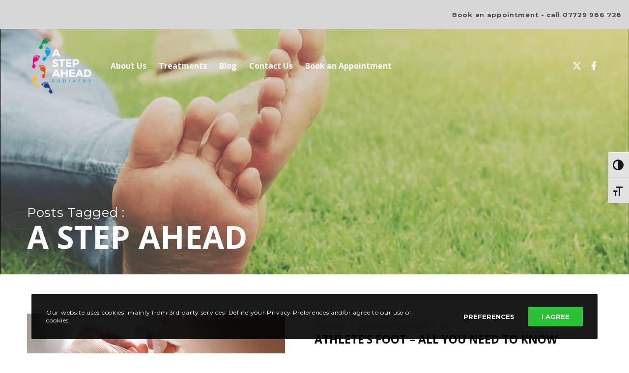

--- FILE ---
content_type: text/html; charset=utf-8
request_url: https://www.google.com/recaptcha/api2/anchor?ar=1&k=6LdMiaAUAAAAABt_aA-apxMp6B-PYMzu-J6p4W96&co=aHR0cHM6Ly9hc3RlcGFoZWFkcG9kaWF0cnkuY28udWs6NDQz&hl=en&v=N67nZn4AqZkNcbeMu4prBgzg&size=invisible&anchor-ms=20000&execute-ms=30000&cb=8rtuf9yumwmx
body_size: 48723
content:
<!DOCTYPE HTML><html dir="ltr" lang="en"><head><meta http-equiv="Content-Type" content="text/html; charset=UTF-8">
<meta http-equiv="X-UA-Compatible" content="IE=edge">
<title>reCAPTCHA</title>
<style type="text/css">
/* cyrillic-ext */
@font-face {
  font-family: 'Roboto';
  font-style: normal;
  font-weight: 400;
  font-stretch: 100%;
  src: url(//fonts.gstatic.com/s/roboto/v48/KFO7CnqEu92Fr1ME7kSn66aGLdTylUAMa3GUBHMdazTgWw.woff2) format('woff2');
  unicode-range: U+0460-052F, U+1C80-1C8A, U+20B4, U+2DE0-2DFF, U+A640-A69F, U+FE2E-FE2F;
}
/* cyrillic */
@font-face {
  font-family: 'Roboto';
  font-style: normal;
  font-weight: 400;
  font-stretch: 100%;
  src: url(//fonts.gstatic.com/s/roboto/v48/KFO7CnqEu92Fr1ME7kSn66aGLdTylUAMa3iUBHMdazTgWw.woff2) format('woff2');
  unicode-range: U+0301, U+0400-045F, U+0490-0491, U+04B0-04B1, U+2116;
}
/* greek-ext */
@font-face {
  font-family: 'Roboto';
  font-style: normal;
  font-weight: 400;
  font-stretch: 100%;
  src: url(//fonts.gstatic.com/s/roboto/v48/KFO7CnqEu92Fr1ME7kSn66aGLdTylUAMa3CUBHMdazTgWw.woff2) format('woff2');
  unicode-range: U+1F00-1FFF;
}
/* greek */
@font-face {
  font-family: 'Roboto';
  font-style: normal;
  font-weight: 400;
  font-stretch: 100%;
  src: url(//fonts.gstatic.com/s/roboto/v48/KFO7CnqEu92Fr1ME7kSn66aGLdTylUAMa3-UBHMdazTgWw.woff2) format('woff2');
  unicode-range: U+0370-0377, U+037A-037F, U+0384-038A, U+038C, U+038E-03A1, U+03A3-03FF;
}
/* math */
@font-face {
  font-family: 'Roboto';
  font-style: normal;
  font-weight: 400;
  font-stretch: 100%;
  src: url(//fonts.gstatic.com/s/roboto/v48/KFO7CnqEu92Fr1ME7kSn66aGLdTylUAMawCUBHMdazTgWw.woff2) format('woff2');
  unicode-range: U+0302-0303, U+0305, U+0307-0308, U+0310, U+0312, U+0315, U+031A, U+0326-0327, U+032C, U+032F-0330, U+0332-0333, U+0338, U+033A, U+0346, U+034D, U+0391-03A1, U+03A3-03A9, U+03B1-03C9, U+03D1, U+03D5-03D6, U+03F0-03F1, U+03F4-03F5, U+2016-2017, U+2034-2038, U+203C, U+2040, U+2043, U+2047, U+2050, U+2057, U+205F, U+2070-2071, U+2074-208E, U+2090-209C, U+20D0-20DC, U+20E1, U+20E5-20EF, U+2100-2112, U+2114-2115, U+2117-2121, U+2123-214F, U+2190, U+2192, U+2194-21AE, U+21B0-21E5, U+21F1-21F2, U+21F4-2211, U+2213-2214, U+2216-22FF, U+2308-230B, U+2310, U+2319, U+231C-2321, U+2336-237A, U+237C, U+2395, U+239B-23B7, U+23D0, U+23DC-23E1, U+2474-2475, U+25AF, U+25B3, U+25B7, U+25BD, U+25C1, U+25CA, U+25CC, U+25FB, U+266D-266F, U+27C0-27FF, U+2900-2AFF, U+2B0E-2B11, U+2B30-2B4C, U+2BFE, U+3030, U+FF5B, U+FF5D, U+1D400-1D7FF, U+1EE00-1EEFF;
}
/* symbols */
@font-face {
  font-family: 'Roboto';
  font-style: normal;
  font-weight: 400;
  font-stretch: 100%;
  src: url(//fonts.gstatic.com/s/roboto/v48/KFO7CnqEu92Fr1ME7kSn66aGLdTylUAMaxKUBHMdazTgWw.woff2) format('woff2');
  unicode-range: U+0001-000C, U+000E-001F, U+007F-009F, U+20DD-20E0, U+20E2-20E4, U+2150-218F, U+2190, U+2192, U+2194-2199, U+21AF, U+21E6-21F0, U+21F3, U+2218-2219, U+2299, U+22C4-22C6, U+2300-243F, U+2440-244A, U+2460-24FF, U+25A0-27BF, U+2800-28FF, U+2921-2922, U+2981, U+29BF, U+29EB, U+2B00-2BFF, U+4DC0-4DFF, U+FFF9-FFFB, U+10140-1018E, U+10190-1019C, U+101A0, U+101D0-101FD, U+102E0-102FB, U+10E60-10E7E, U+1D2C0-1D2D3, U+1D2E0-1D37F, U+1F000-1F0FF, U+1F100-1F1AD, U+1F1E6-1F1FF, U+1F30D-1F30F, U+1F315, U+1F31C, U+1F31E, U+1F320-1F32C, U+1F336, U+1F378, U+1F37D, U+1F382, U+1F393-1F39F, U+1F3A7-1F3A8, U+1F3AC-1F3AF, U+1F3C2, U+1F3C4-1F3C6, U+1F3CA-1F3CE, U+1F3D4-1F3E0, U+1F3ED, U+1F3F1-1F3F3, U+1F3F5-1F3F7, U+1F408, U+1F415, U+1F41F, U+1F426, U+1F43F, U+1F441-1F442, U+1F444, U+1F446-1F449, U+1F44C-1F44E, U+1F453, U+1F46A, U+1F47D, U+1F4A3, U+1F4B0, U+1F4B3, U+1F4B9, U+1F4BB, U+1F4BF, U+1F4C8-1F4CB, U+1F4D6, U+1F4DA, U+1F4DF, U+1F4E3-1F4E6, U+1F4EA-1F4ED, U+1F4F7, U+1F4F9-1F4FB, U+1F4FD-1F4FE, U+1F503, U+1F507-1F50B, U+1F50D, U+1F512-1F513, U+1F53E-1F54A, U+1F54F-1F5FA, U+1F610, U+1F650-1F67F, U+1F687, U+1F68D, U+1F691, U+1F694, U+1F698, U+1F6AD, U+1F6B2, U+1F6B9-1F6BA, U+1F6BC, U+1F6C6-1F6CF, U+1F6D3-1F6D7, U+1F6E0-1F6EA, U+1F6F0-1F6F3, U+1F6F7-1F6FC, U+1F700-1F7FF, U+1F800-1F80B, U+1F810-1F847, U+1F850-1F859, U+1F860-1F887, U+1F890-1F8AD, U+1F8B0-1F8BB, U+1F8C0-1F8C1, U+1F900-1F90B, U+1F93B, U+1F946, U+1F984, U+1F996, U+1F9E9, U+1FA00-1FA6F, U+1FA70-1FA7C, U+1FA80-1FA89, U+1FA8F-1FAC6, U+1FACE-1FADC, U+1FADF-1FAE9, U+1FAF0-1FAF8, U+1FB00-1FBFF;
}
/* vietnamese */
@font-face {
  font-family: 'Roboto';
  font-style: normal;
  font-weight: 400;
  font-stretch: 100%;
  src: url(//fonts.gstatic.com/s/roboto/v48/KFO7CnqEu92Fr1ME7kSn66aGLdTylUAMa3OUBHMdazTgWw.woff2) format('woff2');
  unicode-range: U+0102-0103, U+0110-0111, U+0128-0129, U+0168-0169, U+01A0-01A1, U+01AF-01B0, U+0300-0301, U+0303-0304, U+0308-0309, U+0323, U+0329, U+1EA0-1EF9, U+20AB;
}
/* latin-ext */
@font-face {
  font-family: 'Roboto';
  font-style: normal;
  font-weight: 400;
  font-stretch: 100%;
  src: url(//fonts.gstatic.com/s/roboto/v48/KFO7CnqEu92Fr1ME7kSn66aGLdTylUAMa3KUBHMdazTgWw.woff2) format('woff2');
  unicode-range: U+0100-02BA, U+02BD-02C5, U+02C7-02CC, U+02CE-02D7, U+02DD-02FF, U+0304, U+0308, U+0329, U+1D00-1DBF, U+1E00-1E9F, U+1EF2-1EFF, U+2020, U+20A0-20AB, U+20AD-20C0, U+2113, U+2C60-2C7F, U+A720-A7FF;
}
/* latin */
@font-face {
  font-family: 'Roboto';
  font-style: normal;
  font-weight: 400;
  font-stretch: 100%;
  src: url(//fonts.gstatic.com/s/roboto/v48/KFO7CnqEu92Fr1ME7kSn66aGLdTylUAMa3yUBHMdazQ.woff2) format('woff2');
  unicode-range: U+0000-00FF, U+0131, U+0152-0153, U+02BB-02BC, U+02C6, U+02DA, U+02DC, U+0304, U+0308, U+0329, U+2000-206F, U+20AC, U+2122, U+2191, U+2193, U+2212, U+2215, U+FEFF, U+FFFD;
}
/* cyrillic-ext */
@font-face {
  font-family: 'Roboto';
  font-style: normal;
  font-weight: 500;
  font-stretch: 100%;
  src: url(//fonts.gstatic.com/s/roboto/v48/KFO7CnqEu92Fr1ME7kSn66aGLdTylUAMa3GUBHMdazTgWw.woff2) format('woff2');
  unicode-range: U+0460-052F, U+1C80-1C8A, U+20B4, U+2DE0-2DFF, U+A640-A69F, U+FE2E-FE2F;
}
/* cyrillic */
@font-face {
  font-family: 'Roboto';
  font-style: normal;
  font-weight: 500;
  font-stretch: 100%;
  src: url(//fonts.gstatic.com/s/roboto/v48/KFO7CnqEu92Fr1ME7kSn66aGLdTylUAMa3iUBHMdazTgWw.woff2) format('woff2');
  unicode-range: U+0301, U+0400-045F, U+0490-0491, U+04B0-04B1, U+2116;
}
/* greek-ext */
@font-face {
  font-family: 'Roboto';
  font-style: normal;
  font-weight: 500;
  font-stretch: 100%;
  src: url(//fonts.gstatic.com/s/roboto/v48/KFO7CnqEu92Fr1ME7kSn66aGLdTylUAMa3CUBHMdazTgWw.woff2) format('woff2');
  unicode-range: U+1F00-1FFF;
}
/* greek */
@font-face {
  font-family: 'Roboto';
  font-style: normal;
  font-weight: 500;
  font-stretch: 100%;
  src: url(//fonts.gstatic.com/s/roboto/v48/KFO7CnqEu92Fr1ME7kSn66aGLdTylUAMa3-UBHMdazTgWw.woff2) format('woff2');
  unicode-range: U+0370-0377, U+037A-037F, U+0384-038A, U+038C, U+038E-03A1, U+03A3-03FF;
}
/* math */
@font-face {
  font-family: 'Roboto';
  font-style: normal;
  font-weight: 500;
  font-stretch: 100%;
  src: url(//fonts.gstatic.com/s/roboto/v48/KFO7CnqEu92Fr1ME7kSn66aGLdTylUAMawCUBHMdazTgWw.woff2) format('woff2');
  unicode-range: U+0302-0303, U+0305, U+0307-0308, U+0310, U+0312, U+0315, U+031A, U+0326-0327, U+032C, U+032F-0330, U+0332-0333, U+0338, U+033A, U+0346, U+034D, U+0391-03A1, U+03A3-03A9, U+03B1-03C9, U+03D1, U+03D5-03D6, U+03F0-03F1, U+03F4-03F5, U+2016-2017, U+2034-2038, U+203C, U+2040, U+2043, U+2047, U+2050, U+2057, U+205F, U+2070-2071, U+2074-208E, U+2090-209C, U+20D0-20DC, U+20E1, U+20E5-20EF, U+2100-2112, U+2114-2115, U+2117-2121, U+2123-214F, U+2190, U+2192, U+2194-21AE, U+21B0-21E5, U+21F1-21F2, U+21F4-2211, U+2213-2214, U+2216-22FF, U+2308-230B, U+2310, U+2319, U+231C-2321, U+2336-237A, U+237C, U+2395, U+239B-23B7, U+23D0, U+23DC-23E1, U+2474-2475, U+25AF, U+25B3, U+25B7, U+25BD, U+25C1, U+25CA, U+25CC, U+25FB, U+266D-266F, U+27C0-27FF, U+2900-2AFF, U+2B0E-2B11, U+2B30-2B4C, U+2BFE, U+3030, U+FF5B, U+FF5D, U+1D400-1D7FF, U+1EE00-1EEFF;
}
/* symbols */
@font-face {
  font-family: 'Roboto';
  font-style: normal;
  font-weight: 500;
  font-stretch: 100%;
  src: url(//fonts.gstatic.com/s/roboto/v48/KFO7CnqEu92Fr1ME7kSn66aGLdTylUAMaxKUBHMdazTgWw.woff2) format('woff2');
  unicode-range: U+0001-000C, U+000E-001F, U+007F-009F, U+20DD-20E0, U+20E2-20E4, U+2150-218F, U+2190, U+2192, U+2194-2199, U+21AF, U+21E6-21F0, U+21F3, U+2218-2219, U+2299, U+22C4-22C6, U+2300-243F, U+2440-244A, U+2460-24FF, U+25A0-27BF, U+2800-28FF, U+2921-2922, U+2981, U+29BF, U+29EB, U+2B00-2BFF, U+4DC0-4DFF, U+FFF9-FFFB, U+10140-1018E, U+10190-1019C, U+101A0, U+101D0-101FD, U+102E0-102FB, U+10E60-10E7E, U+1D2C0-1D2D3, U+1D2E0-1D37F, U+1F000-1F0FF, U+1F100-1F1AD, U+1F1E6-1F1FF, U+1F30D-1F30F, U+1F315, U+1F31C, U+1F31E, U+1F320-1F32C, U+1F336, U+1F378, U+1F37D, U+1F382, U+1F393-1F39F, U+1F3A7-1F3A8, U+1F3AC-1F3AF, U+1F3C2, U+1F3C4-1F3C6, U+1F3CA-1F3CE, U+1F3D4-1F3E0, U+1F3ED, U+1F3F1-1F3F3, U+1F3F5-1F3F7, U+1F408, U+1F415, U+1F41F, U+1F426, U+1F43F, U+1F441-1F442, U+1F444, U+1F446-1F449, U+1F44C-1F44E, U+1F453, U+1F46A, U+1F47D, U+1F4A3, U+1F4B0, U+1F4B3, U+1F4B9, U+1F4BB, U+1F4BF, U+1F4C8-1F4CB, U+1F4D6, U+1F4DA, U+1F4DF, U+1F4E3-1F4E6, U+1F4EA-1F4ED, U+1F4F7, U+1F4F9-1F4FB, U+1F4FD-1F4FE, U+1F503, U+1F507-1F50B, U+1F50D, U+1F512-1F513, U+1F53E-1F54A, U+1F54F-1F5FA, U+1F610, U+1F650-1F67F, U+1F687, U+1F68D, U+1F691, U+1F694, U+1F698, U+1F6AD, U+1F6B2, U+1F6B9-1F6BA, U+1F6BC, U+1F6C6-1F6CF, U+1F6D3-1F6D7, U+1F6E0-1F6EA, U+1F6F0-1F6F3, U+1F6F7-1F6FC, U+1F700-1F7FF, U+1F800-1F80B, U+1F810-1F847, U+1F850-1F859, U+1F860-1F887, U+1F890-1F8AD, U+1F8B0-1F8BB, U+1F8C0-1F8C1, U+1F900-1F90B, U+1F93B, U+1F946, U+1F984, U+1F996, U+1F9E9, U+1FA00-1FA6F, U+1FA70-1FA7C, U+1FA80-1FA89, U+1FA8F-1FAC6, U+1FACE-1FADC, U+1FADF-1FAE9, U+1FAF0-1FAF8, U+1FB00-1FBFF;
}
/* vietnamese */
@font-face {
  font-family: 'Roboto';
  font-style: normal;
  font-weight: 500;
  font-stretch: 100%;
  src: url(//fonts.gstatic.com/s/roboto/v48/KFO7CnqEu92Fr1ME7kSn66aGLdTylUAMa3OUBHMdazTgWw.woff2) format('woff2');
  unicode-range: U+0102-0103, U+0110-0111, U+0128-0129, U+0168-0169, U+01A0-01A1, U+01AF-01B0, U+0300-0301, U+0303-0304, U+0308-0309, U+0323, U+0329, U+1EA0-1EF9, U+20AB;
}
/* latin-ext */
@font-face {
  font-family: 'Roboto';
  font-style: normal;
  font-weight: 500;
  font-stretch: 100%;
  src: url(//fonts.gstatic.com/s/roboto/v48/KFO7CnqEu92Fr1ME7kSn66aGLdTylUAMa3KUBHMdazTgWw.woff2) format('woff2');
  unicode-range: U+0100-02BA, U+02BD-02C5, U+02C7-02CC, U+02CE-02D7, U+02DD-02FF, U+0304, U+0308, U+0329, U+1D00-1DBF, U+1E00-1E9F, U+1EF2-1EFF, U+2020, U+20A0-20AB, U+20AD-20C0, U+2113, U+2C60-2C7F, U+A720-A7FF;
}
/* latin */
@font-face {
  font-family: 'Roboto';
  font-style: normal;
  font-weight: 500;
  font-stretch: 100%;
  src: url(//fonts.gstatic.com/s/roboto/v48/KFO7CnqEu92Fr1ME7kSn66aGLdTylUAMa3yUBHMdazQ.woff2) format('woff2');
  unicode-range: U+0000-00FF, U+0131, U+0152-0153, U+02BB-02BC, U+02C6, U+02DA, U+02DC, U+0304, U+0308, U+0329, U+2000-206F, U+20AC, U+2122, U+2191, U+2193, U+2212, U+2215, U+FEFF, U+FFFD;
}
/* cyrillic-ext */
@font-face {
  font-family: 'Roboto';
  font-style: normal;
  font-weight: 900;
  font-stretch: 100%;
  src: url(//fonts.gstatic.com/s/roboto/v48/KFO7CnqEu92Fr1ME7kSn66aGLdTylUAMa3GUBHMdazTgWw.woff2) format('woff2');
  unicode-range: U+0460-052F, U+1C80-1C8A, U+20B4, U+2DE0-2DFF, U+A640-A69F, U+FE2E-FE2F;
}
/* cyrillic */
@font-face {
  font-family: 'Roboto';
  font-style: normal;
  font-weight: 900;
  font-stretch: 100%;
  src: url(//fonts.gstatic.com/s/roboto/v48/KFO7CnqEu92Fr1ME7kSn66aGLdTylUAMa3iUBHMdazTgWw.woff2) format('woff2');
  unicode-range: U+0301, U+0400-045F, U+0490-0491, U+04B0-04B1, U+2116;
}
/* greek-ext */
@font-face {
  font-family: 'Roboto';
  font-style: normal;
  font-weight: 900;
  font-stretch: 100%;
  src: url(//fonts.gstatic.com/s/roboto/v48/KFO7CnqEu92Fr1ME7kSn66aGLdTylUAMa3CUBHMdazTgWw.woff2) format('woff2');
  unicode-range: U+1F00-1FFF;
}
/* greek */
@font-face {
  font-family: 'Roboto';
  font-style: normal;
  font-weight: 900;
  font-stretch: 100%;
  src: url(//fonts.gstatic.com/s/roboto/v48/KFO7CnqEu92Fr1ME7kSn66aGLdTylUAMa3-UBHMdazTgWw.woff2) format('woff2');
  unicode-range: U+0370-0377, U+037A-037F, U+0384-038A, U+038C, U+038E-03A1, U+03A3-03FF;
}
/* math */
@font-face {
  font-family: 'Roboto';
  font-style: normal;
  font-weight: 900;
  font-stretch: 100%;
  src: url(//fonts.gstatic.com/s/roboto/v48/KFO7CnqEu92Fr1ME7kSn66aGLdTylUAMawCUBHMdazTgWw.woff2) format('woff2');
  unicode-range: U+0302-0303, U+0305, U+0307-0308, U+0310, U+0312, U+0315, U+031A, U+0326-0327, U+032C, U+032F-0330, U+0332-0333, U+0338, U+033A, U+0346, U+034D, U+0391-03A1, U+03A3-03A9, U+03B1-03C9, U+03D1, U+03D5-03D6, U+03F0-03F1, U+03F4-03F5, U+2016-2017, U+2034-2038, U+203C, U+2040, U+2043, U+2047, U+2050, U+2057, U+205F, U+2070-2071, U+2074-208E, U+2090-209C, U+20D0-20DC, U+20E1, U+20E5-20EF, U+2100-2112, U+2114-2115, U+2117-2121, U+2123-214F, U+2190, U+2192, U+2194-21AE, U+21B0-21E5, U+21F1-21F2, U+21F4-2211, U+2213-2214, U+2216-22FF, U+2308-230B, U+2310, U+2319, U+231C-2321, U+2336-237A, U+237C, U+2395, U+239B-23B7, U+23D0, U+23DC-23E1, U+2474-2475, U+25AF, U+25B3, U+25B7, U+25BD, U+25C1, U+25CA, U+25CC, U+25FB, U+266D-266F, U+27C0-27FF, U+2900-2AFF, U+2B0E-2B11, U+2B30-2B4C, U+2BFE, U+3030, U+FF5B, U+FF5D, U+1D400-1D7FF, U+1EE00-1EEFF;
}
/* symbols */
@font-face {
  font-family: 'Roboto';
  font-style: normal;
  font-weight: 900;
  font-stretch: 100%;
  src: url(//fonts.gstatic.com/s/roboto/v48/KFO7CnqEu92Fr1ME7kSn66aGLdTylUAMaxKUBHMdazTgWw.woff2) format('woff2');
  unicode-range: U+0001-000C, U+000E-001F, U+007F-009F, U+20DD-20E0, U+20E2-20E4, U+2150-218F, U+2190, U+2192, U+2194-2199, U+21AF, U+21E6-21F0, U+21F3, U+2218-2219, U+2299, U+22C4-22C6, U+2300-243F, U+2440-244A, U+2460-24FF, U+25A0-27BF, U+2800-28FF, U+2921-2922, U+2981, U+29BF, U+29EB, U+2B00-2BFF, U+4DC0-4DFF, U+FFF9-FFFB, U+10140-1018E, U+10190-1019C, U+101A0, U+101D0-101FD, U+102E0-102FB, U+10E60-10E7E, U+1D2C0-1D2D3, U+1D2E0-1D37F, U+1F000-1F0FF, U+1F100-1F1AD, U+1F1E6-1F1FF, U+1F30D-1F30F, U+1F315, U+1F31C, U+1F31E, U+1F320-1F32C, U+1F336, U+1F378, U+1F37D, U+1F382, U+1F393-1F39F, U+1F3A7-1F3A8, U+1F3AC-1F3AF, U+1F3C2, U+1F3C4-1F3C6, U+1F3CA-1F3CE, U+1F3D4-1F3E0, U+1F3ED, U+1F3F1-1F3F3, U+1F3F5-1F3F7, U+1F408, U+1F415, U+1F41F, U+1F426, U+1F43F, U+1F441-1F442, U+1F444, U+1F446-1F449, U+1F44C-1F44E, U+1F453, U+1F46A, U+1F47D, U+1F4A3, U+1F4B0, U+1F4B3, U+1F4B9, U+1F4BB, U+1F4BF, U+1F4C8-1F4CB, U+1F4D6, U+1F4DA, U+1F4DF, U+1F4E3-1F4E6, U+1F4EA-1F4ED, U+1F4F7, U+1F4F9-1F4FB, U+1F4FD-1F4FE, U+1F503, U+1F507-1F50B, U+1F50D, U+1F512-1F513, U+1F53E-1F54A, U+1F54F-1F5FA, U+1F610, U+1F650-1F67F, U+1F687, U+1F68D, U+1F691, U+1F694, U+1F698, U+1F6AD, U+1F6B2, U+1F6B9-1F6BA, U+1F6BC, U+1F6C6-1F6CF, U+1F6D3-1F6D7, U+1F6E0-1F6EA, U+1F6F0-1F6F3, U+1F6F7-1F6FC, U+1F700-1F7FF, U+1F800-1F80B, U+1F810-1F847, U+1F850-1F859, U+1F860-1F887, U+1F890-1F8AD, U+1F8B0-1F8BB, U+1F8C0-1F8C1, U+1F900-1F90B, U+1F93B, U+1F946, U+1F984, U+1F996, U+1F9E9, U+1FA00-1FA6F, U+1FA70-1FA7C, U+1FA80-1FA89, U+1FA8F-1FAC6, U+1FACE-1FADC, U+1FADF-1FAE9, U+1FAF0-1FAF8, U+1FB00-1FBFF;
}
/* vietnamese */
@font-face {
  font-family: 'Roboto';
  font-style: normal;
  font-weight: 900;
  font-stretch: 100%;
  src: url(//fonts.gstatic.com/s/roboto/v48/KFO7CnqEu92Fr1ME7kSn66aGLdTylUAMa3OUBHMdazTgWw.woff2) format('woff2');
  unicode-range: U+0102-0103, U+0110-0111, U+0128-0129, U+0168-0169, U+01A0-01A1, U+01AF-01B0, U+0300-0301, U+0303-0304, U+0308-0309, U+0323, U+0329, U+1EA0-1EF9, U+20AB;
}
/* latin-ext */
@font-face {
  font-family: 'Roboto';
  font-style: normal;
  font-weight: 900;
  font-stretch: 100%;
  src: url(//fonts.gstatic.com/s/roboto/v48/KFO7CnqEu92Fr1ME7kSn66aGLdTylUAMa3KUBHMdazTgWw.woff2) format('woff2');
  unicode-range: U+0100-02BA, U+02BD-02C5, U+02C7-02CC, U+02CE-02D7, U+02DD-02FF, U+0304, U+0308, U+0329, U+1D00-1DBF, U+1E00-1E9F, U+1EF2-1EFF, U+2020, U+20A0-20AB, U+20AD-20C0, U+2113, U+2C60-2C7F, U+A720-A7FF;
}
/* latin */
@font-face {
  font-family: 'Roboto';
  font-style: normal;
  font-weight: 900;
  font-stretch: 100%;
  src: url(//fonts.gstatic.com/s/roboto/v48/KFO7CnqEu92Fr1ME7kSn66aGLdTylUAMa3yUBHMdazQ.woff2) format('woff2');
  unicode-range: U+0000-00FF, U+0131, U+0152-0153, U+02BB-02BC, U+02C6, U+02DA, U+02DC, U+0304, U+0308, U+0329, U+2000-206F, U+20AC, U+2122, U+2191, U+2193, U+2212, U+2215, U+FEFF, U+FFFD;
}

</style>
<link rel="stylesheet" type="text/css" href="https://www.gstatic.com/recaptcha/releases/N67nZn4AqZkNcbeMu4prBgzg/styles__ltr.css">
<script nonce="WEymYkUQpds3kKQekxOyOg" type="text/javascript">window['__recaptcha_api'] = 'https://www.google.com/recaptcha/api2/';</script>
<script type="text/javascript" src="https://www.gstatic.com/recaptcha/releases/N67nZn4AqZkNcbeMu4prBgzg/recaptcha__en.js" nonce="WEymYkUQpds3kKQekxOyOg">
      
    </script></head>
<body><div id="rc-anchor-alert" class="rc-anchor-alert"></div>
<input type="hidden" id="recaptcha-token" value="[base64]">
<script type="text/javascript" nonce="WEymYkUQpds3kKQekxOyOg">
      recaptcha.anchor.Main.init("[\x22ainput\x22,[\x22bgdata\x22,\x22\x22,\[base64]/[base64]/[base64]/[base64]/[base64]/UltsKytdPUU6KEU8MjA0OD9SW2wrK109RT4+NnwxOTI6KChFJjY0NTEyKT09NTUyOTYmJk0rMTxjLmxlbmd0aCYmKGMuY2hhckNvZGVBdChNKzEpJjY0NTEyKT09NTYzMjA/[base64]/[base64]/[base64]/[base64]/[base64]/[base64]/[base64]\x22,\[base64]\\u003d\\u003d\x22,\x22w6HCkmvDgMOpe8K5wqV0wrnDn8KfwrQdwp/Cn8KGw4JAw5hIwrLDiMOQw7jCtyLDlxnCv8OmfTfCksKdBMOhwq/ColjDgMK8w5JdesKIw7EZNcOXa8KrwqsGM8KAw4/Dv8OuVBbCpm/DsVMIwrUAcFV+JTnDt2PCs8OHFT9Bw604wo17w7/DtcKkw5k+BsKYw7pKwpAHwrnChTvDu33CkcKcw6XDv1rCqsOawp7CggfChsOjRcKSLw7Cuw7CkVfDm8OMNFR4wr/DqcO6w5ZCSANlwo3Dq3fDo8K9ZTTCmsOiw7DCtsK4wrXCnsKrwowswrvCrErCoj3CrWbDo8K+OCvDnMK9CsOTdMOgG2x7w4LCnUnDtBMBw7nCpsOmwpVrCcK8LwtLHMK8w5cKwqfClsOkHMKXcSprwr/Du1jDiko4DjnDjMOIwppxw4BcwpXCqGnCucOUccOSwq4CJsOnDMKOw67DpWE1AMODQ33CpBHDpQkeXMOiw4zDsn8iSMK0wr9AEMOcXBjCtcKAIsKnf8OOCyjCrMO5C8OsPUcQaFHDtsKML8KVwrlpA0hCw5UNfMKdw7/DpcOgJsKdwqZReU/Dom7CmUtdDsKOMcOdw7HDhDvDpsKsEcOACETCl8ODCX8+eDDCoi/CisOgw6DDkzbDl09hw4x6RyI9AmJ4acK7wqfDug/CggHDjsOGw6c9woBvwp4+ZcK7YcOLw6V/DQUTfF7DgEQFbsOwwrZDwr/CocOnSsKdwqLCmcORwoPCtsOPPsKJwqV6TMOJwqXCtMOwwrDDhcONw6s2LMKQbsOEw6jDscKPw5lkwoLDgMO7dS48EyFIw7Z/fWwNw7gnw6cUS33CjMKzw7JkwqVBSjPCtsOAQz7CgwIKwoPCvsK7fRDDozoAwojDu8K5w4zDocKmwo8CwqFTBkQtKcOmw7vDmi7Cj2N/XTPDqsOVRMOCwr7DtcKEw7TCqMKNw5jCiQBowoFGD8K8YMOEw5fCjXAFwq8bXMK0J8O5w4HDmMOawr5dJ8KHwrQ/PcKufDNEw4DCjcOJwpHDmiwpV1tgd8K2wozDnzhCw7MUQ8O2wqtKUsKxw7nDtFxWwokSwqxjwo4cwpHCtE/Cg8KqHgvCgHvDq8ORMX7CvMK+bCfCusOiQkAWw5/CkWrDocOeWcKmXx/CtcKjw7/DvsKowqjDpFQoSWZSYMKWCFlpwrt9csOjwqd/J0lPw5vCqSIfOTBSw5jDnsO/[base64]/JD11ES1hwobCjl7Cp3AVFCTDlsKFG2XDncKJUlnCnwo6eMOTVi/DrMKhwp/DnFE6aMKSS8ODwqYww7DDv8OyMREWwoDCkcOUwrcjNy3CucK/w5Bpw73CisOceMKKZQxgwpDCjcKDw4RWwqDCs23DkCkPW8KGwoo7IDIrMsKjcsOowqXDrMKZw73DpsK7w4VrwpjCsMKjEMOpDMOuRDDCgcODwoFEwpAhwp4tcxrCpAHCszteB8OpP03Dq8K5A8KyRlnCtsOlFMOeAAPDnMOJUzvDnw/Dm8OjCMOuEgvDuMODTGE+KnVZcsOwJCk2w5JcQcKZw4oYw7DCvlYAw6/Cr8KPw5rDicKFLMKDagpsPDIFayfDusOPYEFwLsKqbR7CgMK0w7LDtVQ8wrzCp8OWWnIbwrojbsKKJMK6HRbDgsKaw704Sx7DmcKWEsK+w5Efw4/DmgjDpQLDmBpyw6QdwrvCisOxwpMNNWjDmMOfw5bDuxxqw7zDqsKRGMOawobDpBTDr8ODwpDCtMKgwpPDjcOFwr3DsFbDj8OTw5xvYTdIwrjCucOpwrbDsxYeES/CvWRgRMK5CMOKw6nDlcKLwo8IwqtqJ8KFbwvCuiDDrkLCq8OdOMOlw51rbcOsGcOAw6PCk8KgCMKRTsKWw73DvE9pV8OpXW3CsxnDlGrCgR8zw7URXl/CpMKNw5XDuMKgLMKTDcKlZ8KOecKwG2VBw48DWm95woPCo8OsCDvDtMO6NcOlwpMwwqQvWsOOwrHDrMKlPsOkFyTDnsK3PQ4dEnPCiW4+w4tFwpHDiMKUSMKTSsKewrduwpA+KHJiMSbDr8OHwpvDhMKeb2ttMcO/GQ0nw4FZP3tTCMOhesOlGArCkDjCggd2wpPCk0/[base64]/CgMOjwqbDrDHCplUzdcOGwoTDk8O9R8Kaw78ywovDpMKbwppuwpQUw7N3JMOkwqpMdcOfw7IVw5twRcKqw7pww6fDnVRGw5/DhcKCW07CnRVLHhrCn8OOYsOlw4vCtMKCwqUTGX3DlMOJw4DDk8KMQMKlLFnCuWlWw6ldwo/CksKNwrfDp8KOS8KCwr1Cw6V/w5XCucOCWxlnHUxzwrBcwr4AwpfCn8KKw7jDpSDDijfDj8KnIinCrsKkY8OmUMKYTcKYZT/DmsKdwpQRwpLDmmltM3/Ck8OWw7Q0ccKsbUXDkgfDqXERwq5GSjRdwopuPsO1GnzCkBfCpsOOw4xbwqYWw7rCjXfDlMKywpU5wrBOwoRJwqRwagTCgcOlwqwFB8KjY8OlwoZ/dFxvKDBdBcKew5saw4fDhXoBwrvDjGxdfMKyD8KGXMKiRsKTw4JTP8O8w6kDwqPDjiZjwowECsOnwqhpfGR8wrpmKETDtUBgwrJHLsO8w6rCosK/[base64]/w6h/eMO5FgHCq8Ouw4PDnMOFB2zDuMONwo92woxrCH8uA8OHWxVhwojCjcOHTi4QY3h9KcOKUsOqMF7CqxAfYMKjJMOHN0Mcw4zDoMKRK8O4w41ZMGLDk3h3W0XDtcOww7/DoSHCllnDs1rCk8OWFBd9bcKCVyk+wrgxwobCl8OtE8KdGMKlBWV+wpfCrXsmLMKaw4fCnMKtdcKPwovCk8KKYlFRe8ODMsO/w7TCpXTDr8OyaSvClsK5FgHDnsObFzc9woVOwrsLwrDCqX/[base64]/Dik/Dn8OOC8OzDiITw5zDvD/DrifCt2xhw7RLG8OZwrXDuSdBwrJXwq0qS8KrwqssEQTDnTHDjsKLwrVZK8KYwpVDwrZDw6Nuw6YLwpo2w4/CtsKMLEXCiV5ow6xywpXDplzDj3xPw6Bgw7tCwqw3wpDDjQ8bR8KOXcO/w5vCr8OLw5FDwqzCpsOJwpXCoyQMwqsJwrzDng7CmSzDv3LCriPCvsOGw5zCgsOxRW8awrcPw77CnhHCgMKVw6PDlDV1C2fDjsOeX1s7DMKiXyQfw5vDo2TCmsOaEnHDv8K/IMO9worDicOEw6fDrMOjwrPCoBUfwr4leMO1w4QbwpVdwqTCninDicOCVgXCrsOpX2HDm8OyX1dSJMOqQcKJwqXCgsO3wqjDqGI6cmPDq8O7w6BBwq/[base64]/ecOawp3Cn03CrU7CmlZUw4LDuFjCmMK4PmIubsO6w5DDmBF/[base64]/fMKsw6jDoRMLXsOdGcKAw5nDqsO9Ew1Aw4PDnQLDjTbCqQ05KgkMTTrDv8O2CFYlwqDChnjCr3fCm8KTwoLDsMKKfS7CkhbCkj5vVSjDvVPChT7CjMOJFg/[base64]/[base64]/Ch8OjdcOSw63CrQDDsnMUKMO2BcKtworDkyDDksKzwpfCgMKow5gRLB3DhcOOWEd5csKlwpQ7w4AQwpfChFdAwoIEwp3DvwowDFo4BXLCosOEesK3VCEWw7NGY8OPwpYIZcKCwpxqw4LDo2U+asKkCFJdYcOZbWvCkUDClsOiaS/Drxslw65hUTQ8w7DDhBDCgnNUE24Jw7DDiRBNwrN9wolNw7ZiAMKVw47Drj7DnMKBw4DDs8OLw4dTZMO3wowww6IAw5wfW8O0eMOxw77Ds8Kvw7DDiUjDpMO7w5DCvMOmwrx+XkhKwobCp0/ClsKHJ1wlYcOrEFRSw6DDqsKrw4HClhAHwoUkw5o1w4TDg8KbG2ojw7jClsO5Y8O5w5weLS7CuMONHy4CwrJnQcKswqXDggLCi0fCtcOnEVHDgMOZw67DnMOSaHTCt8Osw4UaQGDCiMK8woh6wpjCiUtTRH/Dgw7CoMOMUybCpsKGC3FeI8OpA8OaJsKFwqEbw6vChRREPMOPN8OiD8KKMcOvWTTCiHPCpw/DscKmLsOIG8KTw6d9XsOUdcKzwpQswoEeJwUVfcKBJm3CjcKEwoPCucKIw7DDosK2IsKoU8OdLsOEOMOTw5BBwp3ClHXDrmlreW7Cr8KJQXjDqCodAmHDjXYzwqYWLMKLQ1TCvwg/wqUlwobCvh7DvcOPw6x9w6gJw7MNPRrDnMOIwo9pWEZRwrTDvzbCucODMcO3Y8Odw4XCiTZUGRdfWBzCpHfDtC7DiknDnFRuZzIbN8KBL2LDmWXCmVXDrsOJw5LDqsOnCcK+wr8OD8OZNsOHw43Cl2bCjU5KPcKewognA39/TWEUDsO0e3XDpcOpw7g3w5Z9wr1dHgPDrgnCqMOXw7LCmVYWw4/Cvnsgwp7CjCnCklZ9KmbDlMKmw5TCn8KCw7hgw7/DnzzCmcOEw4/DqnjChkPDtcOYeg4wE8OOwpUCwq3Dr0kVw7FYwqY9NcOcwrRufCzCpsK6wpVLwpsuZMOaT8KFwrNuw6Q0w4d2w5DCkUzDncKUUGzDnDJLwr7DtsOZw6tqKmTDksKYw4t0wpBvZhfCnyhWw7DCjlQiwps0w6DCkBbDpMK2WTw/[base64]/w6xxw7widTFTeXfDiMKkwo5CaMOiFTlJK8K7I2xdwrkywpnDiUpcW3PCky7DgcKZYcOywrnCqWI0acOfwqIMcMKAJj3DlHU0HEcPOHXDvsOaw73Dm8OfwpfCoMOnH8KHemAfw6fCgUVkwo4sa8K/fzfCpcKVwpLCmcO+w5LDsMOCDsKzBcORw6zCgTbDpsK2w4NXaVp0w53DpcOKWcKKI8KQRMOswoYRHR0BHC8fS0zDvCfDvnnCn8Oewr/[base64]/wrZXPQVaVE3CrVTDucOUwp5jNWlMwqbCpMOZw50vw7vCmMKfwpIZRMOqRHnDhlcGUW3DjnbDl8OJwpgiwrp/DC9mwrnCkQVlWggFY8OVw6TDrhHDgMOGN8OCBQBOeH/Cn1nCrsOsw7XCuj3CksOvOcKuw6EKw5zDtMOPw5JyPsORIMOPw6/[base64]/DrsKxcsO+W8K8w7fCuMOSOcK/w63CsFDDo8O+YcO1PQrDjXY/wqdXwrFkSsOMwoLChRErwqd6OxFEwpPCulbDtcKmB8OewrnCq38yTyLDnAh9bUrDqQtCw7lzMsKew7BwbMKcw4klwq0OC8KhKcKAw5PDg8Kmw48jI3fDjnjDkUUhXFAVw7oWwobCj8KFw7svScOcw4/CriHChTfDhHnDgcKqwqZeworCmcOYf8KfecOKwr8lwqEeLR/DtsOlwp3CsMKQCUbDpsKgw7PDiDkOw4k9w5Q+w4NzKHVOw47DhcKJdgduw55lfjRHIsKxQ8OdwpI9KUPDoMOeel7DuEAZLcOhAFfCk8OEGMKzC2N4ZxHDgsKTTCFIw4XCvA/Cj8OoIxrDu8KzD202w7tdwpApw6sEw4dZYcOtLHLDhMKZIMOxDmtLwpfDsAnCkcOTw6haw5NbSsOQw65iw5BXwr3Dk8OEwoQYKX9fw5nDjsKzfsKyYCLDjDRWwp7Cs8Kzw4kNE11xw5vDp8KtQE1zwr/CucKoXMOww4bDvX9mJnPCvcORLcKxw4PDvC7CgcO1wqXCj8ONR0Rdd8Kcwosjwr3Cm8KswoLCojfDksKYwr8wbsO7wpR4BsKfwoBFLsKJIcK/w4dxGsKaFcOiwojDi1oVw4lIw54NwooCR8O3w74RwrgDw5ZGwqHCu8OQwqNfNy/DhMKTw7cWScKxw7Y+wqU5w5XCm2rCnWprwqfDpcOQw4NWw542NMKSZ8K9w77CuxHCiQbDlHXDssK1UMOuc8K+OcKrA8O/w5JUw5/[base64]/DuFk4w7BpGmUYDMOURMOPwqbDs1U4Y8OqFkFtImhzEAw6w7rCv8Kuw7dew4xQSjIJHcKnw7Z3w58TwoTCnkNVwq/Cmk1fw73CgRQtWDwYW1lsJjxgw4cfb8KyecKDAzLDiH/Cm8OXwqw0QG7Ch1hCw6zDucKVwovDpMOQw7LDucOLw6w2w73CvzDCnsKoU8OnwoJtw5JXw5NeGcOBSEHDohl/w4LCq8OEdl3Cukd7wrAUO8Odw4DDqHbChcK+RT/DosKBfXDDtsOsMlbCvh7DvDAIR8ORw5Esw6vCkzXCscOkw7jDvMOfQMOrwo5Cwr7DhsOxwoBww5DCksKOLcKfw5BOWcOmdhN6w7rCnsKVwqA3N0LDqlnDtxUYYn1Nw4/[base64]/DpEVxwqfDlsOXACzCpMKzwpTCrlTDhsKQRDYBw4lre8OMwqUUwojCoR7Dq24WW8OKw5krZsKJPHvCojRlw5HCi8OFJ8K1woHCkn7Dl8ORNGnClwnCoMKkCMOIdsOPwpfDjcKfJcOkwpXCj8KKw4PCoAHCssOyAWoMR3bClhVcwqx/w6Qrw7PCoSZWJ8KlIMO+I8O9w5YiZ8KzwqnDusKqIhvCvMKuw6sBMsK7eFVYwq9mBMOFaRYFC28lw6c4YDhFTcOhYsODcsOVwoXDlcOMw75Aw6A5ZsOuwq5BZVgDw4XDs3cZPsOoekdQwpTDksKgw5lPw53CqMKXesOJw4rDpx3CicO/CsOOw7nDjB/CkA/CnMKawrgcwovDjHbCmcOOdsOAQX7DhsO/CcK7D8OCw7cSw7pAw5gqQz3CimLCiibClMOZE280EyvCmE8owrkMSyjCg8KXSywdNcKyw4Epw5/Cl0TDqsKpw7Jxw7vDoMOYwpB+KcOxwo1Gw4TDicO0NmrCtjLDt8K1wqo7TCfDmMOLAyLDo8OedsOaaghIVsKcw5HDgMKtbw7DnsOYwq53dGvDj8O4cXXCvMKiTBXDvsKEw5Bowp/DhBPDvwJ3w44UEcOfwplaw49MLMOaRWATRm0/[base64]/wp8CB8OtAcKzRsO1woPCisOMTBQJKQ9zNyZ5wrhjwqnChMKufcOBUArDnMK1QEYia8OEBcOIwoHDtsKbdQcmw4DCsijDhWXDv8OTwoLCrkFgw5IfMTbCuTnDgcKqwoYmNTAMOR/[base64]/CiMOzwpMewrwOw44qw5HDtMOfw7rClWDDjxTDsMO4MMOJGA9zQmXDgk/Dr8KUFiZxbC1PMmTCthYpe1UpwoPCg8KYOMKbBA8Rw6XDtXvDvyDDvsOkw6fCvx0oTsOIwp0MWsK5RQ7DgnLDtMKcwqpXwqnDsmvChsKXX0Mtw5bDqsOEPMOgNMOgwqTDlW3Cq0wXS2TCgcO3wrvDocKOPXTDi8OHw5HCtlhwfG/[base64]/w5BLWkxCw6wRwovCpsKXw4XDosODTwhJw4/CpsODw4ZLLMKHFyLCjsKow5Y0woU9finDr8OnISZqdAfDtCTCkAA2wodUwq8wAcO4w5pWRcONw7EgfsOIw4QNB04YLRdRwoLChVI8eW/Dl1ohKMKwfHUBHEBtXxBGNsOyw7jCtMKFw6t0w54Ea8KwAsOXwqt6w6HDtsOndCAlDmPDrcKVw4RKR8O2wpnCo0Z+w6rDuSfCiMKJFMKhw7NhDGMYMANhwq9ZZi7Ds8KKLcOgdcOfSsKiwrDCmMOkKUgOJETCjMOfEi/ChWfDoRUZw7Z2MMOSwoRCw47CnnxUw5XCu8KrwpNcAsK0wobCvFDDssKow7d1BCYlwqTCl8OCwp/DryEPdTkLEUvCgcKwwrHCisOXwrFxwqUMw6rCm8OZw7t4dW/CuGLDpWZaDHDDlcO9YcKsDWcqw7nDkBdhXCrCjsOkwr0uWMOzTE4gYEAKwrpKwrbCicOww7bDtDIBw6HCqsOsw6DDqQIPfHJlwr3DtDJAw7M8TMKKGcOkdy9bw4DDnsOoUhFDTSbCmcKFTw3CsMOcKyxmYhsvw5pZM3bDq8KzUsKLwpJ7w6LDt8ODfAjCjDp/[base64]/wrgXUA/CucK9wrPCo8OXw7nDicOIw5fCt8O4wqnCocOOdsOobDPDjWLCnMORRMOiwqsmVylvJirDvTwjUn/DiRErw7Z8QQtIFMKvwrTDjMOaw6HChkbDqHLCglhiaMOafcK8wqVoJm3CrghYw6BawqnCsX1AwrvCjCLDu38GAxzDsiDClR5Zw5gzRcKWNcKqAUbDucOFwr3CvcKMwoPCkMOPWsKGO8KBwqtYwr/DvcOAwoIxwrbDgMKHKEDDtjJ1wpHCjAjCmzLDl8Khwodrw7LCpEvClR9OBsOvw6/[base64]/Cu2oWWl5nAwVaMMKqw5HDjcK0bsKJw5FZw6HCogzCty51w7/CvnvCjMK2wqQfwonDtlfCtkBPw7whw7bDnDsrwrwHwqXCjnPCkXRWM0oBSSpdw5HCl8KRDMO6eyIhbsO9wo3CtsO+w6rClsO7wqkuZwnCliIbw7wWRsOPwrPDqmDDpMOow4wgw47Cp8KqVQPCmcKow67DgGsKT1jDjsOrw6FgPH0fc8Oww53CuMO1Okduwr/CjcOvw4nCnMKLwr5sNcOPP8Kow4Qdw4zDozI1FHlfRMOeGWfCtcOSKSNIw6DCusK/w7xoeTfCgC7CpsOrBMK+NCLCnSodw40qNSLDvsOYDsOOBmh7O8OAClUOwrcUw6LDgcOAQR/DunIcw6jCscKQwrUPw6rDqMOIwr3CrFzDox0UwqLCocOjwpIAOmRlwqJhw4c4wqLCmXZHVwHClDzDtTVwOV0VAcOcfkoQwq1Rdz9dTX/DoVsDwrXCnsKdwoQEXRPCl2sZwqQWw7zClzpmc8K1Rw5Xwp5UMsOzw5I4w6vCqHU+wrbDrcO3PhLDm1zDvG5GwpQkSsKuwpUXwr/[base64]/[base64]/CjxFzwoUQwo8tw6zCpg0cw5DDoivDr8OsQHs0HlI5w6/DuUwRw75lMH8zZHsPwqcww7rDshrDvTzDkGZXw59uwog+w6xKScKHLEbDgF3Dm8KpwohCGlZvwp3ChR4QdsKsXcKfIMOIHkENL8K8P29Uwr0wwohCSMKBwrbCq8KAA8Odw6rDukJaKlfCp1rDlcKNVR7DicO0WCt/GsOKwqcUOUrDtlXCvCTDp8KSEGHCjMOOwqY5IgYeSnLCoAXDk8OREjENw5QOPQ/DicKtw5EMw4UBIsK2wpEmwrrCocOEw7wmLWJwbT7DuMOlThvDkcKswqjCr8K3w65AEsOaIy9afEPCkMOmwrUtbmTCgMKFw5EBUBxuwqENKkHCvSHCr0cDw6bDiHHCosK8K8KHwpcZw5ANRBQDTQ1bwrHDqQ9hw6TCvh7CvzFrWA/CosKxXx/CtMK0X8O5woRGwp/CgGd6w4Aew5pww4TCgsO1X2DCj8KGw5HDlCrDnsOMw7fDncKKWMKTw5vDsjhzHsOMw5VzNE0jwqTDtRXDlyg7CmzDjjXCklJSEsOvCTkewq4Rw5FXwqjCkEXDuQ3CjsOKZXZPSsO3cjnDlVkjDFI2wo7DiMOtcxd/CsKsQMKww5QMw6jDosKFw4xPMA4yIVJUJMOLccK4ZsOkAQPDvwrDjW7Cn1pSIB0QwrdGNlHDhmMcBMKlwqhSaMKCwo5qwpFsw4XCvMKnwqHDhxjDgk3DtRpSw6s2wpnDgcO3w5nClioHwq/DkBDCucOCw4wCw6/[base64]/DuMKVwq9Rw67CmsOcXhAwwrwewqTCn1DDl8Olw5RWW8Oyw7MYDcKswqF4w6AULH3DoMKTRMOEB8ObwqfDmcO/wpdQLVUOw63DnGRrCFjCm8OwHT9+wpHDnMKiwpxGeMOBGT5PGcKsXcOZwp3Cg8KiJcKQwqrDgcKJRcK/EcOtWSVpw7o2UhZbYcODJR5fLRrCucKbwqQAe0RaIcKww6TCojUlCloFHMK0w7nCk8ONwqLDm8KxDsKmw4/DhsKNYFLCgsOTw47CiMKmwqh6J8OHwobCojHDvhvCtMOrw6LDhS7Dgi8XD1pJw7Q0PMKxLMKow7AOw74pwqjCj8Opw5sjw6nDi2cFw7AdUcKvIyzDqSVUw6BDwqppeRbDphAIwqkRb8KTw5UGEcOZwqoOw7pdNsKDW2ksJ8KDR8KHdEA3w4t/fFnDvMOQEsOsw67CrgbConzCjMOKw5zDiVJ1bsOfw4PCssKQdsOKwq8hw5vDt8OOXMK/RsOTw7TDsMOCP2oxwpg5A8KNSsOqwrPDtMKTGh5ZQsKNPsKtw7pVwoTDusOEN8KBQsKYHk7DtcKGwq9IQsKDJX5NMsOdw7t8wqgPU8O/ZsKJwo4Gwp1Fw5LCjcODBjDCl8O0wqZNBAbDmMOmCMOoNlfDrWXDscOJZ0pgGcKuMMOBMhZ6IcOMKcOjCMKFbcOVVio/Ix80HsOWGyMgZSXDmENrw4EEYQZHRcOgf2XCoXNww755w5AAbVJHw7HChcKITnVww5Nww71rw4DDiTzDoV/DusK6IVvCmmTCl8OZEMKiw4pXccKRGAHDtMKgw4DDumvDlmLDj0YSwqbDkWvDgMOObcO3Ajt9PWnCtcKRwoZ4w7puw79Jw5PDpMKHecK2fMKiwrZkUyhzVMO1S08nw7EoHkofwqYWwrc2EQcbDSVQwr3DszXDgnfCucOBwpVjw6XCnT/CmcOBaUHCpmVRw6zDvT1LTm7DtiJCwrvDi2Mww5TCiMO1w7DCoBnCoRPDmGJfQ0drw4vCimUEwpjCvMOwwrTDtX89wr0pSA3DiRNfwrrCs8OCcizCtsOiaB7CsS7CvMOpwqbCm8KuwrDCosOwWm3CisKAEiUMAsK/[base64]/wqhbw7XCrCDDuMKHWEUpPR/DucK1w4MKw5x+YVjCocOvwrPDsMOHwrfCqxXDvcKXw4c9wrjDgMKKw5pyAwbDpMKQRMK0FsKPbMOiOcKad8KZcj9SfwTDk0zCosO1EX3CncKXwqvCnMOVw7zDpAbDqwlHw4XCnFZ0VivDsyEiw4fCnT/DnkFdI1XDkF8mA8KEwrxkIHbDu8KjN8OawqfDlcK9wpTCsMOaw78mwolGw4nCrCs3H14gOsKawohPw49ywqItwrbDrcOHFMKcBsORXkZ0X3wYwq57K8KqKcOFU8OAw4MDw7YGw4jCmBN4UcO4w5/DpsOpwocLwrPCnV/[base64]/w557M8O7wqHCqX9/H042worCgC7CjMKBw7/CgmTCh8ObNW3Dj1Ydw51hw5jCj2TDqcObwoDCpsKSTW88K8OAfWssw6bDpcOieQ0Vw78xwpDCqcKAQkA3WMKVwqMSecKHOg1yw5rDj8Kaw4NlacK/PsKvw6Yswq4hP8O4w60Jw6vCoMOmMk7CuMKPw75Ewrc8wpTCpMK/d1ddQ8KOC8KXECjDoyHDjsOnwo8+wr5NwqTCrXI+YFXCp8KHwqTDmMKawrjCpBpuR2Mqwpt0w6TCm3IsFHXCpVHDhcOww7zDii7CvsOgJnDCssKcGB7Ds8ObwpQcXsOUwq3Ch0nDpsKiOcKkVcKKwrnDn0XDjsKERMOjwq/[base64]/DikbCgsONwo9PZ8KhUFExw7XDssOcw5pFw43DicKndsOsHEpSwqtvB1kCwp43wpDDjxzDjQPCmsKZwqvDlsODcxrDrsK3fkRIw4jCijkhwqISBANww4zDuMOnw4HDi8K1XsKlwq/Dg8OXGsO4F8OERMOWwpwOYMOJF8OIJcOeHTDCs1PChVLClsKLDR3CmcKsJg/DtcO9S8OXSsKaOcO9wpzDm2jCvMOiwpYSCcKhdsO/OEUIc8Obw5/CscKnw4cZwp/Dvz7CtsOJIgfCgsK9PX99wonDm8KowowdwpbCvjDCm8Oow41twrfCl8KKH8K3w5AbeGwHIS/DjsOvNcOWwrHCmSnDpMOXw7zCl8Kpw6vDgDsMfQ3CllHClEsqPBRPwowlfMKdN3cJw5vCnAvCsgjCisK5CMK7woAVd8OkwqDCk03DpCwEw5bCp8KCeXNWw4zCrF1MesKbCTLDq8OlJ8OowqtawpEGwqoZw5jDjh7DncKkw4gEwozCl8K/w4FVJmrCnADDvsOMw7UTw6bClT3Cm8Ofw5DCoQlzZMK/wqZSw7MSw7pKYkbDumwpQjrCq8Opw7/CpnhdwosDw5UswobCvsO+KMKYPGfDl8ONw7LDl8KvE8KjbCXDqTBZTsKFBlhiw7/[base64]/HhfClsKFwqDCmW7DqsOjwpUICcKbTcKtTzUNwovDqwPCp8K0dRhteHUbWyTCnyglRwILwrtkTgwOIsOXwrMpw5HCrcOawo3Cl8OgGwATwq7CvsOREVgXw5bDgQ0TV8OTI2pBGGnDr8Osw6vCkMKBQMOvJkwiwpwAXRbCmMOxcH/CtcK+PMOwcz7ClMKocCNaNMKiazLCosOROcOPwqrChC5ywpjClUgPJsO7eMONEENpwpDCiy97w5UqEgoYYX9IPMOddUgYw5YXwqbDsD45NSfCsiTCrMKNeV5Ww5FwwrYiHMOsLEZRw57DkMOEw5Edw5XDsl3Do8O3LzY3Tjg9wo44QcK5wr3Dhx0mw7/CpyoreDnDu8O0w6rCv8OowrcQwrfDoCp2wprCvsOgSsK5wow9wo/DhTHDicO7OWFBSMKWw588UXFbw6wuJwg0E8OuHcKvw7nCgMObMC1gOw0recKyw6lbw7RvCTvCiS1zw6zDn1Unw54xw6/CnmU6d2TChsObw6IaPcOswoTDvW3DicO1wpfCuMOkSMOUw4TCgGUWwp5qXMKTw6TDpcOqOm5fwpTDgkPDhMO4QDTCj8O+w7bDjsKdwrDCnCHCmMKcw4TCnzEbBXNRbjZPVcKPN0hDYCIgdwbCkDPDqHxYw7HCmSdnNsOQw7Q/wpjDsBDDpgHDvMKlwoZlLG9wSsOYbwPCjsOOXC/DtsOzw6pjwo4CG8Oww5dGX8OQaTdnb8OEwoHDrBNbwqjCtQ/DiDXCgULDjMO8wolhw5fCsybDqytYwrV8woLDu8K8wroPb1/Dp8KEbQhdTWYQwohFF07ClsOTc8KeA2puwo1lwr9oHsKhS8OTw7rDqMKMw7zDgH4hXcOLIHnCgkZJHxQfwrVlQV0lasKRKTh0Z2BiRjhgaAwTPcOVGFYGwofDngnDocK5w6hTw57DkD/[base64]/e2XCthxOwpEmw5wVwo/CkgkqSXfCucOjwokfwpjDlcOyw4FHY2t+wpLDl8ORwpPDlsK4wro5fsKlw6/Cq8KFS8OzA8OQKzgJE8O1w6jClkMqwr3Dv0IzwpZsw7TDgQEUY8KnDMK7UcOpW8KIw4IjOcKBHQnDi8KzFsKlw7daQBzDtsOhwrjDiDfCslQSeyhCP0cGwqnDjXjCrQjDhMO1AXrDjjTCqH/Cii3CnMKRw6Utw5k9WEMZw63Cumkrw5jDhcKDwp7DvX57w4HDq1AIWBx/w6dob8KEwpjCgkzCi3DDssOjw40AwqBidcK3w7rCugQbw6N/AnYdw4JICx4nTkF3w4dFc8KGNsKlXG4HcMKPbTzCnHjCiiHDusKswqrCs8KLwqVnwqIcRMOZdsKjOwQpw4dSwohrATvDtcOpCnJkwrTDsWLCqA7CoVLCtRjDlcOsw61Iwpd5w5JuZhnChWrDpS/DpcKPXnQYMcOaZGcwblDDv2gePzbCrlAdAMOWwqlJAQI7ZxzDmsKRMmZ9wpDDqyfDvMKYw7MQTEfDo8OJH13Cvz48C8KpETE0w4fCi3DDpMOpwpFcw6w9C8OfX0bDqMKawrVlcE3Do8K3NRLDoMKUBcOawpTDmUoFwp/CmBtZw7QuSsOrI1/DhkXDlSvDssORHsO1wpseecO9a8O/MMOQJsK4YwTDoSBPeMO8R8KuXlIuwrbDocKrwrIVKcK5U1zDlMKKw4LCi39uecOYwpQZwoUIw63DsGMOAcOqwrZQQcK5w7YZWxxHw43DtMOZJcKZw53CjsKpCcKFRyXDm8Ofw4l/wrzDkMO5wqbDncOkGMOGBB1iw5o5W8OTZsO9alokwr8hbF7DvUBJEG8GwobCrsOkwpgiwr/Dq8ONBxLCqjnDv8KQLcOOwpnCnGDCmcK4C8OjH8KLXlhywr05YsK0U8OhD8KwwqnDlSvCu8OCw5BrM8KzZmTDlBhTw4ESRsOVDipLdsO/[base64]/[base64]/FsOKw4HCmsOLw4vDuMO8O8OmGALDmcOQHsKNbzrDrsKOwqZXwpDDgMO1w67DgTbCqX7DicORbT3Dh3rDpwF4woPClsOww6AowpzCu8KhLsKHwo3Cu8KHwrN0W8Opw6HDoxjDvmjDmibDvj/CusO0E8Kzw53DgsONwo3CncOYwofDgW3Cu8OWDcObdEjCtcOTB8K6w6Q8UU9SAcOdd8KEclE3LGPCn8KQwq/CjcKtwowtw48dGjXDmXfDvm/DtMOxwp/[base64]/[base64]/CnjjDuR4RVQfDs8O9woMDWU5Qw5/DpG8SdQvCsHU9asOoQGYHw4XCjRfDolACw452wot8Nh/DtsKXK3kKAztzw7DDjR1zwo3DsMKaXTvCj8KVw6rCl2/DkGHCncKgw6TChsK2w6kHacOnwrrCjEXCs3XCg1PCj39Mwrlqw4TDjDrDkhA2XsKbQ8Ksw7xOw5hWTDbCui09wol8AcKMCiF+w6Q5wo9dwqpxw5bDn8Kpw4PDucORw745w7Zzw5HCksKqWyHCsMOaN8O1wq0TacKHcisUw6Yew6TCksKgJyY/wq4nw7nCslNWw5BKAQtzDcKIDCvDh8K+wpPDon/DmS8cXDwfP8KaZsOAwpfDnSRwTlXClsOfM8OgA3N7UFhRw5/CsBcoO1Fbw4bCtsOGwoR3woDCoictQSJSw6jCvyhFwo/DmMKUwotaw4IvNk3Cq8O2cMOWw4kJCsKPw79vQSzDqsOXWMO/acOPfQvCt3HCmRjDgWDCtMK4KsKnK8OpKH3DuSLDjBbDjsOMwrfCjMKYw6I0E8Ojw6xtaw/[base64]/[base64]/XHYvZiZTwqPCqMO0wrRGVcOmwqITw5kKw6HCg8OYDnRsL1nDjsKbw5/CkFnDk8OQTsKrJcOHUQfCpcK0fsO5I8KEQ1rDgBQ8bmPCoMOfPsKOw6PDg8OnD8OIw4lRw5UxwrvDgSBeYQ3DjTDCuhFUE8O7VMK8UcOVEsKVLsK/wpU5w4jDinfCi8OTTsOAworCjX3CqcOGw7EXYGoRw5gXwqLDhQfCsj/[base64]/CrlTCo8KGwrXDjMOIFMK2wp7Cg8O+BUY1VhQpUMK0E8OOw4XDs2HCiR8owrLChcKDw4bDiiPDoX/[base64]/CjcKHCMKFCUTDuMKewrPDmsKXQ8OZBsOUw7wZwpwHamUrwp3DqcKOwp3CvRXDvsOhwqxWw63CrV7CijAsKsKPwpLCizlNGzDCrHYLQ8KQI8KkCcK4GFrDpzNXwqHCpcO0NULCuXYde8OhKMK7wqkdQ1/CoAlGwoXChDF8wrXDkgsFfcKwV8KmNHvCscO6wojDkCXDhV0aBcK2w7PDg8OsKjrCq8ONOcODw6UIQXDDpW4Ew6rDp1kKw6xJw7JTw7vCucKjwq/CrA0wwobDvw4hIMK/OCcrc8O3J0pmwoEbw7QJLjbCiFLChcO3w5lzw7fDlMKMwpBZw6h6wqxYwrvCh8OzYMO+HjpFESTCk8KiwpkQwovDj8Kowrg+Uj9LeEs6w51SV8Oaw5IpbsKBYS5bwp7ChcO5w5vDu21wwqYQwofCvTHDsBtLcMK4w4/DssKew68sCivCqRjDpMOKw4d3wo4Qw4NXwqkEwo4jcgbCpwt3eCQGEcKVRUjDkcOpJlPChGwMZW9gw4FCwqTCoTBDwpwHGxvClydsw4zCmA41w5vDqQvCnCIKAsK0w4XDoFpswqLDlnQew4xZBsOAUMKGNcOHDMKuLcOMPSEjwqB7wqLDpVo/[base64]/DgMO+XjBfwrDDlMOdw60XwrXDumMuYywTw4DCv8KbRcO6EcKGw4ZcSQvChjPCli1dwq5uFsKmw5HDs8OOb8KWGWPDq8O0GsOTOMKARkfDtcOZwrvCrALDk1Z+wqonTMKNwqwmw7LCu8ONH0/CucOMwp9ROT1bw7QJYRJPw4hia8Obw4/DvsOzYW4MFB/CmMKTw4fDiTDCsMOBS8KKEWDDscO9AkDCryp9Oi0yYMKMwrXDl8O1wrDDuxEhLsKoPlfCmXU+wpBswrnCmcOOCQUvZMKZY8O4WRHDuHfDicKsOWRcWkBlwqTCiR/Dl17Cj0vDosO1M8O+KcOdworDvMO9LA41wovCt8O1Sisow4jCncOLwr3Di8K1bcKNTEdNw6IFwrRnwrrDl8ONwrIiB3bCn8Khw6FiOjY0wp8VDsKiZjvCtV1eWXN2w6hudcONRcKiw7Miw5h5KsKWXyJLwq58w5/DsMKrBWBBw6PDgcKwworDn8KNMGPCpyMqw6jCi0Qld8OdAHYGYkPCnC3Cigd/w7k6Jl52wr9vRsOteyNow77Dni7DnsKbw4dwwqzDgMOuwrjDtRkKKcKywr7CosKnR8KWZwTCqzjDom/DnMOoV8KvwqE/wqnDrFs6wrVxw6DCh0IDw4DDg0PDsMOOwo3DrsKzMsKLVGZsw5PDojpzMsKOw4oSwopPwp9TLRFyScKfw4IKOnY6wolDwpHDlC01bMO5JgggES/Cp2fDnGBqwr0mwpXDhcK3KsObQ2t/KcO/NMO7wpA7wp9ZASXCmy9fBcK/QT3Cj3TDisK0wrATFcKjasOxwoZGwrdJw6nDoS90w5cjwqRKTsOqdGoPw4/DlcKxBA/Cj8Ofw41ywrp+w54cWXHDvF7DhnHDpCshNwVVQsKfD8KRwq4uLRrClsKbwrXCqcK8Pm/DjjvCp8OBHMO2GjbClMO/wp0Iw7pkwprDlGwQwpfCuDvChsKGw7lBCx90w5Qvw6bDjcOIXmbDlDXCvMKUbMOMWWRXwqjCoQLCgSwiV8O6w6FIHsO7fWFbwoIKTcOnWsKxd8O/K0gCwq4DwofDkMOmwpfDrcOjwoZGwqDDs8K8bMOUQcOrOHvDuEHDpn/DkFgkwojDqcOywosaw7LCi8KXNcOCwoZRw5/CjMKAwq/DncKIwrTCuk7DlADCg2IACMKaCMOHcA0Mwq5owqU8woPDhcOJWVHDuAY4H8KnMSnDsjRKLMOXwoHCpsOHwpDCgcOcCBzDhsK/w4Ejw5XDkFjDsSo5wqDDtnMRwoHCucOKdsK7woXDl8KULzU9wpLChn5hN8OEwrMhQsOAwo4BWnFSEsOKVcOtQWrDuiBawodMwp/DiMKXwqshc8ORw6/CtsOrwp3DsWHDuWNMwpvDisKUwobCmsOTS8Klw586A3FteMOdw6LCtDkhIgjCi8ORaVJFwoPDgxJowqp7VcKRLcKSasO2UA8FGsK/w6zComIBw6E0EsKmwr8fXXDClsOewqjDv8OGfcOvJE3ChQpPwrk2w6psITbCq8K2AsOaw70KfsOkQ1HCq8Ogwo7Clwgow4hwW8KLwpYXdcO0S1Vdw7wIwoDCkcOFwrNlwocUw4MoJ3/[base64]/[base64]/Cpn4iwpN6E8OcB8OjGyQqMj9qworCmn9kwoPCinbCsmfDmcKrVWvConFCO8OlwrNrwpQgMMOiDWlXSsOTT8Kpw6Zpw7saFC1RVMOVw6TCj8OvDsOIJD/[base64]/BH3Dq8Kuwp4Wwq3CksKVwpDDvhjCgBQLwpkJw4Qfw4fChsObwoPDgcOYbsKLNsOqwrFswpvDqsKOwqdUw6PCqBtnYcK7HcOCMgvDqcK5CiHCrcOqw5F0w6N4w4hpBsONbsK1w6gUw5PCvGrDlcKywqXCvsOrERMBw70PesKrasKRGsKiSMOhVwXDtRw9wpXDs8ODwr/[base64]/w5DDp8OscsKYw4smwoMbB8KwwrXCq8O/wrEMM8KMw4l5wp3CpFHCqMO1w6HDhcKgw58QBcKPRMOXworDrBrCmsKewqI7FCUBdAzClcKhTgQHEcKdV0fCr8OhwpjDmzQUw43DrXPCuHvCtiBlL8KiwqnCnTBdwozCjzBsw4DCu33CtsOUPSIZwpXCvcOMw7HCgkXCmcONM8O8XzgwPjgDS8OHwoPDpEBZXj/DjcKKwp7CtMKZOMKBw6xmMCfCnMO/PCckwrHDqMOjw5p0w7wew7XChsOhSVAcaMOpBsOGw7vCg8O6XsK/[base64]/[base64]/w47CoMOsKl86VcKJwpLCskx0wqbCuwfCpgw3w69nNBQxw5rDhmBBfEfCuRlFw5bChjPCpWoLw4NIFcOmw4bDuDrDhsKQw5JXwoTCqlNqwqtHRcOyT8KJQsObR3PDiBxfCEgLEcOzKhMZw6zCs1DDg8KWw7zCt8K4VgMlw5pGw6cGZ30Xw6vDmzbCt8O0OXLCvnfCo0/CmMKBPwYnD0whw5DCr8OfG8Omwq/CmMKGcsKjQ8KZGCzDrsKdYwbCh8O0ZhxVw7lERSo2w6hdwrA8f8O6wrlJwpXCj8KPwoNmGG/Cpg0xMnHDpWvDicKpw43DgcOiNsO7wqrDh31hw7pLfMKsw4hYeVLCpMKzQ8KnwrsLw5NFf0gaZMOhw5/Dn8KEcMK5BMO/w7rCmiJ3w7LCpsKyF8KDCS3CgnQuwovCpMKJw67Do8O9w7hEUMKmw6BfIsOjDHw/[base64]/CvSDCsMKHNSVafcOvw6xqwq/CvMOxwo0vwpZIw4VraMOywrbCscKoNHnCksOLwokow5jDtRMaw5LDt8KaOh4TBBbCiBNmecOjeUnDkMKow7/CuwHChMOMw47CucK8wpQ+M8KMacK1WsOMwq/Du0U0wqxZwqLCsXw+HMKMZsKIfS3CuVsEGsKcwqrDmcOzFgYuGG7Ctm7CsX7ChkQ7A8O8QMKmUkjCqlzDiS/DknLDsMOqKMOHwqjCkcKgwqBcP2HDisOcPsKowpfCocKuZcKpdRMKbVLDosKuNMO5Dn4Uw55FwqDDgxA8w6rDosKQwrtjw4wubSM8XyVZwpxwwpnCqVk6Q8Kxw63CmiIUfj3DgShiL8KAdsOfYjXDlsOBwoA5A8KwDTFww747w5nDvcOVCDfDmBfDrsKNHEYzw7/CicKYw6TCn8O9wqLCqn4+wpPDnxvCt8ORRHhDYwYLwo3CkcOCw6PCrcKnw6IlWxF7UWUIwpbClkvDsVvCqMOlworChsKrVlbDvWvCmcOpw5/DhcKRwpk/EjzCqg8UHQ3CjMO7ADrCoFjCnsOHwo7CvkweLTZmw5DDnnrChEgXAlJmw7bDmztYdwdLF8KrbMOgGi/DksKCYMOHw60+QUQyw6nClsKAKsOmNA5VMsO3w4DCq0fCo3AzwpfDm8O2wrvDscO9w6DCtcO6woZ7w7HDiMKAM8KGw5TCpQFWw7UtV2zCssOKw47DlMKdMsOgSHjDgMOXCDHDqV/[base64]/aB5lYRQTN8OmEzHCtcOTw7UHOy84w5rCjldAwqTDjMO0TSZLf0Fjw6Nkw7XCpMO9w5TDlxTDk8O0VcOgw5HDjHnDiFXDrRpLS8O7Sw/DvsKwa8OnwrVVwrrCnDLCm8K8w4JLw7t4w77CmmN5FsK3HXJ4wpVQw5wHwobCtwAhYsKew6NGw6nDl8OgwobCuiwmUUPDh8KUw54Hw6/Cl3FRWcOkMcKIw5pew4MrbxPDvsOWwqjDux5kw6PCml4Vw4vDgwkIwrfDglt1w45mEhzDt0TCgcKxwozCgcK8wpZWw4DCi8KtSF/DncKnVMK+wrA/wpdyw4XCsytVwqYMwpDCriUIw4HCo8KqwrhiHgPDtXAUw5DCrUnDj3LChMOQAsKvY8KfwovDu8KqwrjClcKIDMKvworDicOrw6d2w7xCaww/V2o6B8ORWyXCucKyfcKmw5BDKA9qwqNyCsOmXcKzOsOsw4cSw5poGMOuw6x+eMKDwoAiw5F0GsKxYsOPX8OoE2svwpvDsGDCu8K6w6jDgcOfXsKJXTUaWQJrTAV8w7AUOF3CksOuwoUufAAcw5dxE2TCpsKxwp/CpzbCl8OoJ8OPf8KdwoktPsOCXAtPcVMlCynDtVPCj8KMI8KIwrbCqsKIS1LCk8OkYVTDu8KsGnwTDsK3PcOdwqvCpHHDi8Kaw4/CpMO5wq/DoCRaDBR9w5IRKm/DmMKyw68rw483w7QCw7HDj8KPNT0Nw7F2w6rChX/DhcKNFsOlUcOfw7vClMOeawQ1wpYJT3E5McKCw5vCvBHDtsKUwq8CZsKqBxU+w5zDvHjDhhHCsiDCr8Okwpw+EcOCw7vClsK8EcORwr5DwrDDr2XDnsK+KMK+wrsTw4ZhXUhNwq/ChcOiE2tFwqc4w7vCr1Iaw78GSGI7wqsqwobDl8OMIR8RRSjCrMKawoxhQ8KcwoHDs8OrHMKmdMOJE8KLBy/Ci8KXwofDgMOhCwoEYXvClm43w5LCi1HCqsOTLMKTFcOzYBpPGsKjw7LDksO/w6EJJsO8JMOEYMOnCMOOwpcbwoxXw6vCiGxWwqfDlkJJwr/Chm9xwq3Drk1jUllfZsK6w5ULG8OOAcOIaMOEJcOcUCsLw5d5BwPCnsK6w7PDl1HDrllKw79fb8OPLsKMwrPDgG1LfsOVw4HCqRx/w5/Ck8OIwrNvw4zCgMKiLzTDkMOpQ30uw5bCr8KAw5gRwqo3w5/DpgNnwo/DvFp9w77Cl8OJP8KDwqovQMKYwp1Hw6Jgw6fCj8Khw4IzfMK4w6PCgsKuwoFrw6fChcOywp7DunnCih0gFRnDtllJR20GIcOHZsO7w7gGwr9zw5nDjh4fw6QUw4/[base64]/Ch8KOwrkdJsK8w449wpkUAC0vScKIIGfCssOfw59Xw5bCv8Kbw5IJMhXDnFnCjTNxw6AKwqkfOiR7w59UWwjDtCU3w4nDtMK4QxB0wq5qw4oowpzDkkDChjjCqMOJw5zDlsKof1s\\u003d\x22],null,[\x22conf\x22,null,\x226LdMiaAUAAAAABt_aA-apxMp6B-PYMzu-J6p4W96\x22,0,null,null,null,1,[21,125,63,73,95,87,41,43,42,83,102,105,109,121],[7059694,426],0,null,null,null,null,0,null,0,null,700,1,null,0,\[base64]/76lBhn6iwkZoQoZnOKMAhmv8xEZ\x22,0,0,null,null,1,null,0,0,null,null,null,0],\x22https://astepaheadpodiatry.co.uk:443\x22,null,[3,1,1],null,null,null,1,3600,[\x22https://www.google.com/intl/en/policies/privacy/\x22,\x22https://www.google.com/intl/en/policies/terms/\x22],\x222eK00Pa6u3luRyyhEjh24MB5fBB5WCY+4XtGdxHskVQ\\u003d\x22,1,0,null,1,1769992808777,0,0,[100,151,175,156,3],null,[130,122,91],\x22RC-nEWH1-zoT2gSUw\x22,null,null,null,null,null,\x220dAFcWeA6XoqU5Xb1fm0g0VdNtrd45AGxhELNBEmVvR29TjsZuSI7r0LYA7bA9D5xXj-M0XQag0l_Dfc8TLLGDMOFdFVQZNMollA\x22,1770075608432]");
    </script></body></html>